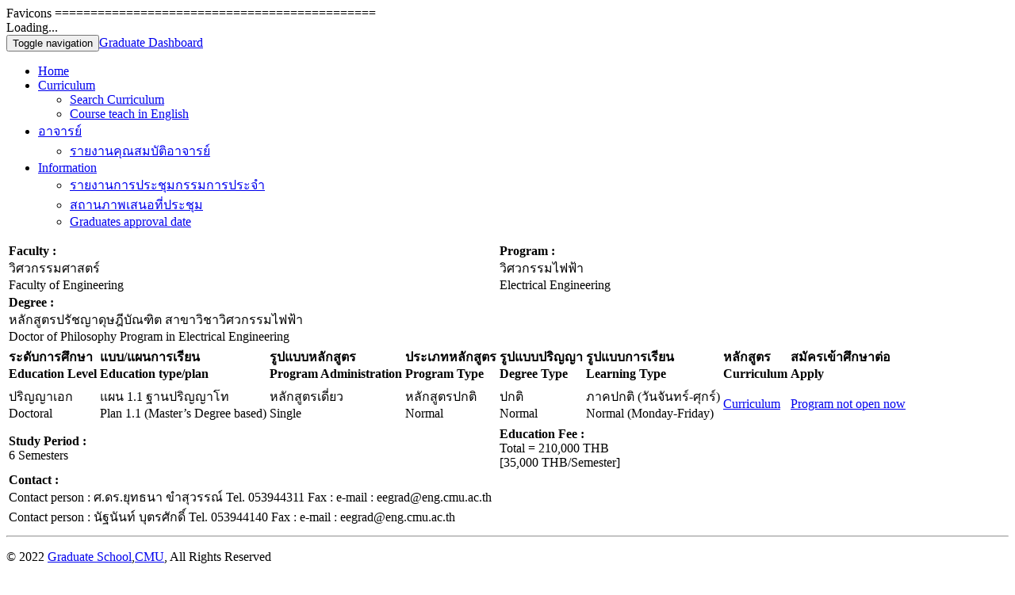

--- FILE ---
content_type: text/html; charset=UTF-8
request_url: https://smart.grad.cmu.ac.th/?p=details&&n=889
body_size: 11687
content:
	<!DOCTYPE html>
<html lang="en-US" dir="ltr">
  <head>
    <meta charset="utf-8">
    <meta http-equiv="X-UA-Compatible" content="IE=edge">
    <meta name="viewport" content="width=device-width, initial-scale=1">
    <!--  
    Document Title
    =============================================
    -->
    <title>DASHBOARD | Graduate School, Chiang Mai University</title>
      
    Favicons
    =============================================
    
    <link rel="apple-touch-icon" sizes="57x57" href="assets/images/favicons/apple-icon-57x57.png">
    <link rel="apple-touch-icon" sizes="60x60" href="assets/images/favicons/apple-icon-60x60.png">
    <link rel="apple-touch-icon" sizes="72x72" href="assets/images/favicons/apple-icon-72x72.png">
    <link rel="apple-touch-icon" sizes="76x76" href="assets/images/favicons/apple-icon-76x76.png">
    <link rel="apple-touch-icon" sizes="114x114" href="assets/images/favicons/apple-icon-114x114.png">
    <link rel="apple-touch-icon" sizes="120x120" href="assets/images/favicons/apple-icon-120x120.png">
    <link rel="apple-touch-icon" sizes="144x144" href="assets/images/favicons/apple-icon-144x144.png">
    <link rel="apple-touch-icon" sizes="152x152" href="assets/images/favicons/apple-icon-152x152.png">
    <link rel="apple-touch-icon" sizes="180x180" href="assets/images/favicons/apple-icon-180x180.png">
    <link rel="icon" type="image/png" sizes="192x192" href="assets/images/favicons/android-icon-192x192.png">
    <link rel="icon" type="image/png" sizes="32x32" href="assets/images/favicons/favicon-32x32.png">
    <link rel="icon" type="image/png" sizes="96x96" href="assets/images/favicons/favicon-96x96.png">
    <link rel="icon" type="image/png" sizes="16x16" href="assets/images/favicons/favicon-16x16.png">
    <link rel="manifest" href="/manifest.json">
    <meta name="msapplication-TileColor" content="#ffffff">
    <meta name="msapplication-TileImage" content="assets/images/favicons/ms-icon-144x144.png">
    <meta name="theme-color" content="#ffffff">
    <!--  
    Stylesheets
    =============================================
    
    -->
    <!-- Default stylesheets-->
    <link href="assets/lib/bootstrap/dist/css/bootstrap.min.css" rel="stylesheet">
    <link href="https://fonts.googleapis.com/css?family=Roboto+Condensed:400,700" rel="stylesheet">
    <link href="https://fonts.googleapis.com/css?family=Volkhov:400i" rel="stylesheet">
    <link href="https://fonts.googleapis.com/css?family=Open+Sans:300,400,600,700,800" rel="stylesheet">
	<link href="https://fonts.googleapis.com/css?family=Kanit|Prompt">
    <link href="assets/lib/animate.css/animate.css" rel="stylesheet">
    <link href="assets/lib/components-font-awesome/css/font-awesome.min.css" rel="stylesheet">
    <link href="assets/lib/et-line-font/et-line-font.css" rel="stylesheet">
    <link href="assets/lib/flexslider/flexslider.css" rel="stylesheet">
    <link href="assets/lib/owl.carousel/dist/assets/owl.carousel.min.css" rel="stylesheet">
    <link href="assets/lib/owl.carousel/dist/assets/owl.theme.default.min.css" rel="stylesheet">
    <link href="assets/lib/magnific-popup/dist/magnific-popup.css" rel="stylesheet">
    <link href="assets/lib/simple-text-rotator/simpletextrotator.css" rel="stylesheet">
    <!-- Main stylesheet and color file-->
    <link href="assets/css/style.css" rel="stylesheet">
    <link id="color-scheme" href="assets/css/colors/default.css" rel="stylesheet">
	  
	<script async src="https://www.googletagmanager.com/gtag/js?id=UA-9609432-17"></script>
	<script>
	  window.dataLayer = window.dataLayer || [];
	  function gtag(){dataLayer.push(arguments);}
	  gtag('js', new Date());
	  gtag('config', 'UA-9609432-17');
	</script>	
	  
<!-- Google tag (gtag.js) -->
<script async src="https://www.googletagmanager.com/gtag/js?id=UA-9609432-6"></script>
<script>
  window.dataLayer = window.dataLayer || [];
  function gtag(){dataLayer.push(arguments);}
  gtag('js', new Date());

  gtag('config', 'UA-9609432-6');
</script>

</head>	
  <body data-spy="scroll" data-target=".onpage-navigation" data-offset="10">
    <main>
      <div class="page-loader">
        <div class="loader">Loading...</div>
      </div>
		<!-- Navbar Menu -->		
		      <nav class="navbar navbar-custom navbar-fixed-top" role="navigation">
        <div class="container">
			
          <div class="navbar-header">
            <button class="navbar-toggle" type="button" data-toggle="collapse" data-target="#custom-collapse"><span class="sr-only">Toggle navigation</span><span class="icon-bar"></span><span class="icon-bar"></span><span class="icon-bar"></span></button><a class="navbar-brand" href="./">Graduate  Dashboard</a>
          </div>
			
          <div class="collapse navbar-collapse" id="custom-collapse">
            <ul class="nav navbar-nav navbar-right">
              <li class="dropdown"><a href="./">Home</a>
              </li>
				
              <li class="dropdown"><a class="dropdown-toggle" href="#" data-toggle="dropdown">Curriculum</a>
                <ul class="dropdown-menu" role="menu">
				  <li><a href="?p=curr"><i class="fa fa-tasks"></i> Search Curriculum</a></li>
					<li><a href="?p=ceng"><i class="fa fa-tasks"></i> Course teach in English</a></li>
                 </ul>
              </li>
				
              <li class="dropdown"><a class="dropdown-toggle" href="#" data-toggle="dropdown">อาจารย์</a>
                <ul class="dropdown-menu" role="menu">
				  <li><a href="?p=staffSearch"><i class="fa fa-list-alt"></i> รายงานคุณสมบัติอาจารย์</a></li>
                 </ul>
              </li>
				
              <li class="dropdown"><a class="dropdown-toggle" href="#" data-toggle="dropdown">Information</a>
                <ul class="dropdown-menu" role="menu">
				  <li><a href="?p=101"><i class="fa fa-list-alt"></i> รายงานการประชุมกรรมการประจำ</a></li>
                  <li><a href="?p=102"><i class="fa fa-tasks"></i> สถานภาพเสนอที่ประชุม</a></li>
				  <li><a href="?p=103"><i class="fa fa-link fa-sm"></i> Graduates approval date</a></li>
                 </ul>
              </li>
				
				
            </ul>
          </div>
			
        </div>
      </nav>		
      <div class="main">
		  
        <section class="module">
          <div class="container">
            <div class="row">
				
			<!-- sidebar menu -->		
						
<table class="table table-striped">
	<tr class="success">
		<td colspan="4"><strong>Faculty : <br /></strong>
			วิศวกรรมศาสตร์<br />Faculty of Engineering		</td>
		<td colspan="4"><strong>Program : <br /></strong>
			วิศวกรรมไฟฟ้า<br />Electrical Engineering		</td>
	</tr>
	<tr>
		<td colspan="8"><strong>Degree : <br /></strong>
			หลักสูตรปรัชญาดุษฎีบัณฑิต  สาขาวิชาวิศวกรรมไฟฟ้า<br />Doctor of Philosophy Program in Electrical Engineering		</td>
	</tr>
	<tr class="info">
	  <td><strong>ระดับการศึกษา <br />Education Level</strong></td>
	  <td><strong>แบบ/แผนการเรียน <br />Education type/plan</strong></td>
	  <td><strong>รูปแบบหลักสูตร <br />Program Administration</strong></td>
	  <td><strong>ประเภทหลักสูตร <br />Program Type</strong></td>
	  <td><strong>รูปแบบปริญญา <br />Degree Type</strong></td>
	  <td><strong>รูปแบบการเรียน <br />Learning Type</strong></td>
	  <td><strong>หลักสูตร <br />Curriculum</strong></td>
	  <td><strong>สมัครเข้าศึกษาต่อ <br />Apply</strong></td>
  </tr>
	<tr>
	  <td>
		ปริญญาเอก<br />Doctoral	  </td>
	  <td>
		แผน 1.1 ฐานปริญญาโท<br />Plan 1.1 (Master’s Degree based)	  </td>
	  <td>
		หลักสูตรเดี่ยว<br />Single	  </td>
	  <td>
		หลักสูตรปกติ<br />Normal	  </td>
	  <td>
		ปกติ<br />Normal	  </td>
	  <td>
		ภาคปกติ (วันจันทร์-ศุกร์)<br />Normal (Monday-Friday)	  </td>
	  <td>
			<a href="https://mis.cmu.ac.th/TQF/TQF2/CurriculumPublic.aspx?EID=23a691d6-970e-41f7-84cf-8926faa695c7" target="_blank"  class="btn btn-primary btn-sm active" role="button btn-sm">Curriculum</a>
		</td>
	  <td>
		
									
						<p><a href="#" class="btn btn-warning active" role="button">Program not open now</a></p>
						
		</td>
  </tr>
	
	<tr>
		<td colspan="4"><strong>Study Period : <br /></strong>
			6 Semesters		</td>
		<td colspan="4"><strong>Education Fee : <br /></strong>
			Total = 210,000 THB<br />[35,000 THB/Semester]		</td>
	</tr>
	
	<tr>
		<td colspan="7"><strong>Contact : <br /></strong>
Contact person : ศ.ดร.ยุทธนา ขำสุวรรณ์ Tel. 053944311 Fax :  e-mail : eegrad@eng.cmu.ac.th<br />Contact person : นัฐนันท์ บุตรศักดิ์ Tel. 053944140 Fax :  e-mail : eegrad@eng.cmu.ac.th<br />	
		</td>
	</tr>
	<!--
	<tr>
		<td colspan="7"><strong>Website : <br /></strong>

		</td>
	</tr>
	<tr>
		<td colspan="7"><strong>Facebook : <br /></strong>

		</td>
	</tr>
	<tr>
		<td colspan="7"><strong>Telephone : <br /></strong>

		</td>
	</tr>
-->
</table>


	

            </div>
          </div>
        </section>
		
		
        <hr class="divider-d">
		        <footer class="footer bg-dark">
          <div class="container">
            <div class="row">
              <div class="col-sm-6">
                <p class="copyright font-alt">&copy; 2022&nbsp;<a href="https://www.grad.cmu.ac.th">Graduate School</a>,<a href="https://www.cmu.ac.th">CMU</a>, All Rights Reserved</p>
              </div>
              <div class="col-sm-6">
                <div class="footer-social-links">
					e-mail : graduate@cmu.ac.th
					<!--
					<a href="#"><i class="fa fa-facebook"></i></a>
					<a href="#"><i class="fa fa-twitter"></i></a>
					<a href="#"><i class="fa fa-instagram"></i></a>
					-->
                </div>
              </div>
            </div>
          </div>
        </footer>      </div>
		
		
      <div class="scroll-up"><a href="#totop"><i class="fa fa-angle-double-up"></i></a></div>
    </main>
    <!--  
    JavaScripts
    =============================================
    -->
    <script src="assets/lib/jquery/dist/jquery.js"></script>
    <script src="assets/lib/bootstrap/dist/js/bootstrap.min.js"></script>
    <script src="assets/lib/wow/dist/wow.js"></script>
    <script src="assets/lib/jquery.mb.ytplayer/dist/jquery.mb.YTPlayer.js"></script>
    <script src="assets/lib/isotope/dist/isotope.pkgd.js"></script>
    <script src="assets/lib/imagesloaded/imagesloaded.pkgd.js"></script>
    <script src="assets/lib/flexslider/jquery.flexslider.js"></script>
    <script src="assets/lib/owl.carousel/dist/owl.carousel.min.js"></script>
    <script src="assets/lib/smoothscroll.js"></script>
    <script src="assets/lib/magnific-popup/dist/jquery.magnific-popup.js"></script>
    <script src="assets/lib/simple-text-rotator/jquery.simple-text-rotator.min.js"></script>
    <script src="assets/js/plugins.js"></script>
    <script src="assets/js/main.js"></script>
  </body>
</html>